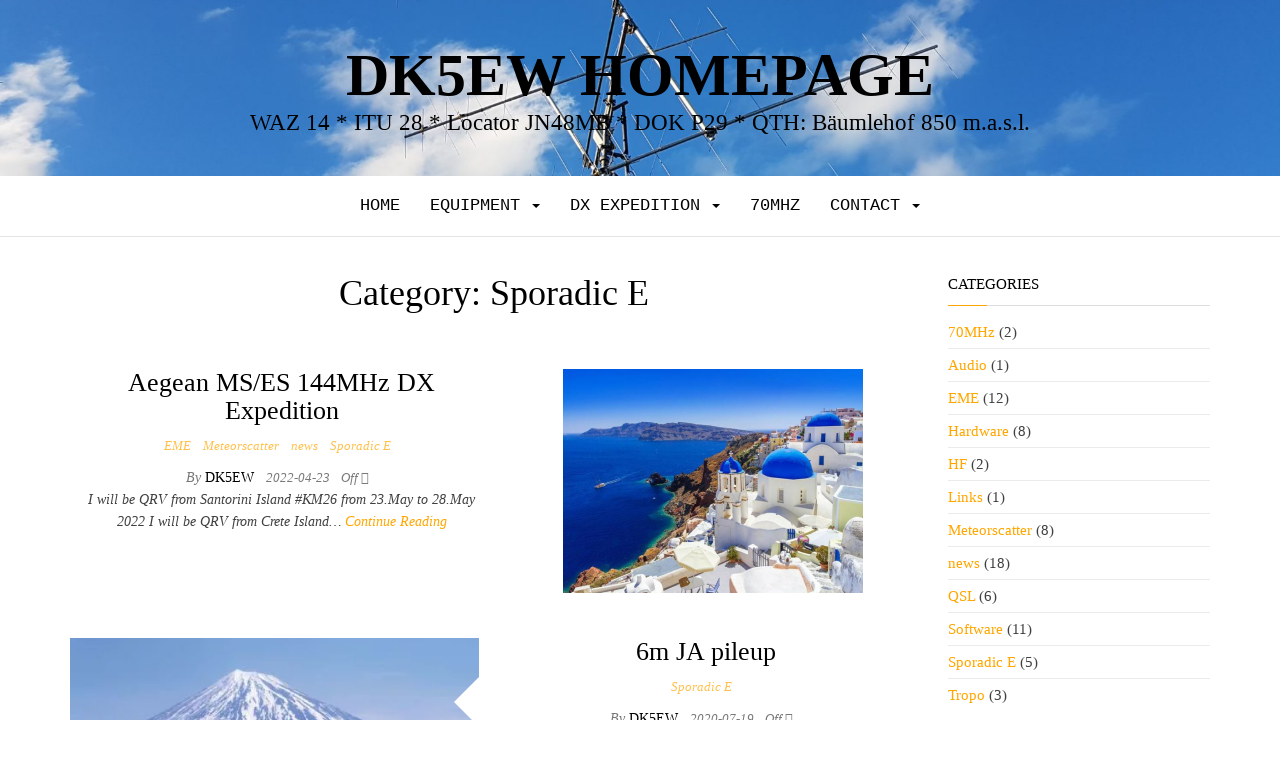

--- FILE ---
content_type: text/html; charset=UTF-8
request_url: http://dk5ew.com/category/sporadic-e/
body_size: 19399
content:
<!DOCTYPE html><html lang="en-US"><head><meta http-equiv="content-type" content="text/html; charset=UTF-8" /><meta http-equiv="X-UA-Compatible" content="IE=edge"><meta name="viewport" content="width=device-width, initial-scale=1"><link rel="pingback" href="http://dk5ew.com/xmlrpc.php" /> <script>!function(e,c){e[c]=e[c]+(e[c]&&" ")+"quform-js"}(document.documentElement,"className");</script><title>Sporadic E &#8211; DK5EW Homepage</title><meta name='robots' content='max-image-preview:large' /><link rel='dns-prefetch' href='//secure.gravatar.com' /><link rel='dns-prefetch' href='//stats.wp.com' /><link rel='dns-prefetch' href='//fonts.googleapis.com' /><link rel='dns-prefetch' href='//v0.wordpress.com' /><link rel='dns-prefetch' href='//widgets.wp.com' /><link rel='dns-prefetch' href='//s0.wp.com' /><link rel='dns-prefetch' href='//0.gravatar.com' /><link rel='dns-prefetch' href='//1.gravatar.com' /><link rel='dns-prefetch' href='//2.gravatar.com' /><link rel='preconnect' href='//c0.wp.com' /><link rel='preconnect' href='//i0.wp.com' /><link rel="alternate" type="application/rss+xml" title="DK5EW Homepage &raquo; Feed" href="http://dk5ew.com/feed/" /><link rel="alternate" type="application/rss+xml" title="DK5EW Homepage &raquo; Sporadic E Category Feed" href="http://dk5ew.com/category/sporadic-e/feed/" /><style id='wp-img-auto-sizes-contain-inline-css' type='text/css'>img:is([sizes=auto i],[sizes^="auto," i]){contain-intrinsic-size:3000px 1500px}
/*# sourceURL=wp-img-auto-sizes-contain-inline-css */</style><link rel='stylesheet' id='mb.miniAudioPlayer.css-css' href='http://dk5ew.com/wp-content/plugins/wp-miniaudioplayer/css/miniplayer.css?ver=1.9.7' type='text/css' media='screen' /><style id='wp-emoji-styles-inline-css' type='text/css'>img.wp-smiley, img.emoji {
		display: inline !important;
		border: none !important;
		box-shadow: none !important;
		height: 1em !important;
		width: 1em !important;
		margin: 0 0.07em !important;
		vertical-align: -0.1em !important;
		background: none !important;
		padding: 0 !important;
	}
/*# sourceURL=wp-emoji-styles-inline-css */</style><style id='classic-theme-styles-inline-css' type='text/css'>/*! This file is auto-generated */
.wp-block-button__link{color:#fff;background-color:#32373c;border-radius:9999px;box-shadow:none;text-decoration:none;padding:calc(.667em + 2px) calc(1.333em + 2px);font-size:1.125em}.wp-block-file__button{background:#32373c;color:#fff;text-decoration:none}
/*# sourceURL=/wp-includes/css/classic-themes.min.css */</style><link rel='stylesheet' id='columns-css' href='http://dk5ew.com/wp-content/plugins/columns/columns.css?ver=db2ee997c510858fc7ffe6be5e0bb90b' type='text/css' media='all' /><link rel='stylesheet' id='foobox-free-min-css' href='http://dk5ew.com/wp-content/plugins/foobox-image-lightbox/free/css/foobox.free.min.css?ver=2.7.35' type='text/css' media='all' /><link rel='stylesheet' id='foogallery-core-css' href='https://dk5ew.com/wp-content/plugins/foogallery/extensions/default-templates/shared/css/foogallery.min.css?ver=3.1.1' type='text/css' media='all' /><link rel='stylesheet' id='head-plus-css-css' href='http://dk5ew.com/wp-content/plugins/head-plus/css/style.css?ver=1.1.2' type='text/css' media='all' /><link rel='stylesheet' id='iconpress-css-css' href='http://dk5ew.com/wp-content/plugins/iconpress/assets/css/iconpress.css?ver=1.4.2' type='text/css' media='all' /><link rel='stylesheet' id='iconpress-panel-css-css' href='http://dk5ew.com/wp-content/plugins/iconpress/assets/css/panel.css?ver=1.4.2' type='text/css' media='all' /><link rel='stylesheet' id='tinymce-smiley-button-css' href='http://dk5ew.com/wp-content/plugins/tinymce-smiley-button/plugin.css?ver=db2ee997c510858fc7ffe6be5e0bb90b' type='text/css' media='all' /><link rel='stylesheet' id='ppress-frontend-css' href='http://dk5ew.com/wp-content/plugins/wp-user-avatar/assets/css/frontend.min.css?ver=4.16.8' type='text/css' media='all' /><link rel='stylesheet' id='ppress-flatpickr-css' href='http://dk5ew.com/wp-content/plugins/wp-user-avatar/assets/flatpickr/flatpickr.min.css?ver=4.16.8' type='text/css' media='all' /><link rel='stylesheet' id='ppress-select2-css' href='http://dk5ew.com/wp-content/plugins/wp-user-avatar/assets/select2/select2.min.css?ver=db2ee997c510858fc7ffe6be5e0bb90b' type='text/css' media='all' /><link rel='stylesheet' id='quform-css' href='http://dk5ew.com/wp-content/plugins/quform/cache/quform.css?ver=1763742458' type='text/css' media='all' /><link rel='stylesheet' id='balanced-blog-fonts-css' href='https://fonts.googleapis.com/css?family=Advent+Pro%3A200%2C300%2C400%2C700&#038;subset=latin-ext' type='text/css' media='all' /><link rel='stylesheet' id='bootstrap-css' href='http://dk5ew.com/wp-content/themes/balanced-blog/css/bootstrap.css?ver=3.3.7' type='text/css' media='all' /><link rel='stylesheet' id='balanced-blog-stylesheet-css' href='http://dk5ew.com/wp-content/themes/balanced-blog/style.css?ver=1.0.6' type='text/css' media='all' /><link rel='stylesheet' id='font-awesome-css' href='http://dk5ew.com/wp-content/themes/balanced-blog/css/font-awesome.min.css?ver=4.7.0' type='text/css' media='all' /><link rel='stylesheet' id='jetpack_likes-css' href='https://c0.wp.com/p/jetpack/15.3.1/modules/likes/style.css' type='text/css' media='all' /><link rel='stylesheet' id='tablepress-default-css' href='http://dk5ew.com/wp-content/tablepress-combined.min.css?ver=92' type='text/css' media='all' /><link rel='stylesheet' id='colorbox-css' href='http://dk5ew.com/wp-content/plugins/lightbox-gallery/colorbox/example1/colorbox.css?ver=db2ee997c510858fc7ffe6be5e0bb90b' type='text/css' media='all' /> <script type="text/javascript" src="https://c0.wp.com/c/6.9/wp-includes/js/jquery/jquery.min.js" id="jquery-core-js"></script> <script type="text/javascript" src="https://c0.wp.com/c/6.9/wp-includes/js/jquery/jquery-migrate.min.js" id="jquery-migrate-js"></script> <script type="text/javascript" src="http://dk5ew.com/wp-content/plugins/wp-miniaudioplayer/js/jquery.mb.miniAudioPlayer.js?ver=1.9.7" id="mb.miniAudioPlayer-js"></script> <script type="text/javascript" src="http://dk5ew.com/wp-content/plugins/wp-miniaudioplayer/js/map_overwrite_default_me.js?ver=1.9.7" id="map_overwrite_default_me-js"></script> <script type="text/javascript" src="http://dk5ew.com/wp-content/plugins/wp-user-avatar/assets/flatpickr/flatpickr.min.js?ver=4.16.8" id="ppress-flatpickr-js"></script> <script type="text/javascript" src="http://dk5ew.com/wp-content/plugins/wp-user-avatar/assets/select2/select2.min.js?ver=4.16.8" id="ppress-select2-js"></script> <script type="text/javascript" id="foobox-free-min-js-before">/* Run FooBox FREE (v2.7.35) */
var FOOBOX = window.FOOBOX = {
	ready: true,
	disableOthers: false,
	o: {wordpress: { enabled: true }, countMessage:'image %index of %total', captions: { dataTitle: ["captionTitle","title"], dataDesc: ["captionDesc","description"] }, rel: '', excludes:'.fbx-link,.nofoobox,.nolightbox,a[href*="pinterest.com/pin/create/button/"]', affiliate : { enabled: false }},
	selectors: [
		".foogallery-container.foogallery-lightbox-foobox", ".foogallery-container.foogallery-lightbox-foobox-free", ".gallery", ".wp-block-gallery", ".wp-caption", ".wp-block-image", "a:has(img[class*=wp-image-])", ".post a:has(img[class*=wp-image-])", ".foobox"
	],
	pre: function( $ ){
		// Custom JavaScript (Pre)
		
	},
	post: function( $ ){
		// Custom JavaScript (Post)
		
		// Custom Captions Code
		
	},
	custom: function( $ ){
		// Custom Extra JS
		
	}
};
//# sourceURL=foobox-free-min-js-before</script> <script type="text/javascript" src="http://dk5ew.com/wp-content/plugins/foobox-image-lightbox/free/js/foobox.free.min.js?ver=2.7.35" id="foobox-free-min-js"></script> <link rel="https://api.w.org/" href="http://dk5ew.com/wp-json/" /><link rel="alternate" title="JSON" type="application/json" href="http://dk5ew.com/wp-json/wp/v2/categories/5" /><link rel="EditURI" type="application/rsd+xml" title="RSD" href="http://dk5ew.com/xmlrpc.php?rsd" /><style>/* CSS added by Hide Metadata Plugin */

.entry-meta .byline,
			.entry-meta .by-author,
			.entry-header .entry-meta > span.byline,
			.entry-meta .author.vcard {
				display: none;
			}</style><style id="map_custom_css">/* DO NOT REMOVE OR MODIFY */
/*{'skinName': 'mySkin', 'borderRadius': 5, 'main': 'rgb(255, 217, 102)', 'secondary': 'rgb(68, 68, 68)', 'playerPadding': 0}*/
/* END - DO NOT REMOVE OR MODIFY */
/*++++++++++++++++++++++++++++++++++++++++++++++++++
Copyright (c) 2001-2014. Matteo Bicocchi (Pupunzi);
http://pupunzi.com/mb.components/mb.miniAudioPlayer/demo/skinMaker.html

Skin name: mySkin
borderRadius: 5
background: rgb(255, 217, 102)
icons: rgb(68, 68, 68)
border: rgb(55, 55, 55)
borderLeft: rgb(255, 230, 153)
borderRight: rgb(255, 204, 51)
mute: rgba(68, 68, 68, 0.4)
download: rgba(255, 217, 102, 0.4)
downloadHover: rgb(255, 217, 102)
++++++++++++++++++++++++++++++++++++++++++++++++++*/

/* Older browser (IE8) - not supporting rgba() */
.mbMiniPlayer.mySkin .playerTable span{background-color:#ffd966}
.mbMiniPlayer.mySkin .playerTable span.map_play{border-left:1px solid #ffd966;}
.mbMiniPlayer.mySkin .playerTable span.map_volume{border-right:1px solid #ffd966;}
.mbMiniPlayer.mySkin .playerTable span.map_volume.mute{color: #444444;}
.mbMiniPlayer.mySkin .map_download{color: #444444;}
.mbMiniPlayer.mySkin .map_download:hover{color: #444444;}
.mbMiniPlayer.mySkin .playerTable span{color: #444444;}
.mbMiniPlayer.mySkin .playerTable {border: 1px solid #444444 !important;}

/*++++++++++++++++++++++++++++++++++++++++++++++++*/

.mbMiniPlayer.mySkin .playerTable{background-color:transparent; border-radius:5px !important;}
.mbMiniPlayer.mySkin .playerTable span{background-color:rgb(255, 217, 102); padding:3px !important; font-size: 20px;}
.mbMiniPlayer.mySkin .playerTable span.map_time{ font-size: 12px !important; width: 50px !important}
.mbMiniPlayer.mySkin .playerTable span.map_title{ padding:4px !important}
.mbMiniPlayer.mySkin .playerTable span.map_play{border-left:1px solid rgb(255, 204, 51); border-radius:0 4px 4px 0 !important;}
.mbMiniPlayer.mySkin .playerTable span.map_volume{padding-left:6px !important}
.mbMiniPlayer.mySkin .playerTable span.map_volume{border-right:1px solid rgb(255, 230, 153); border-radius:4px 0 0 4px !important;}
.mbMiniPlayer.mySkin .playerTable span.map_volume.mute{color: rgba(68, 68, 68, 0.4);}
.mbMiniPlayer.mySkin .map_download{color: rgba(255, 217, 102, 0.4);}
.mbMiniPlayer.mySkin .map_download:hover{color: rgb(255, 217, 102);}
.mbMiniPlayer.mySkin .playerTable span{color: rgb(68, 68, 68);text-shadow: none!important;}
.mbMiniPlayer.mySkin .playerTable span{color: rgb(68, 68, 68);}
.mbMiniPlayer.mySkin .playerTable {border: 1px solid rgb(55, 55, 55) !important;}
.mbMiniPlayer.mySkin .playerTable span.map_title{color: #000; text-shadow:none!important}
.mbMiniPlayer.mySkin .playerTable .jp-load-bar{background-color:rgba(255, 217, 102, 0.3);}
.mbMiniPlayer.mySkin .playerTable .jp-play-bar{background-color:#ffd966;}
.mbMiniPlayer.mySkin .playerTable span.map_volumeLevel a{background-color:rgb(94, 94, 94); height:80%!important }
.mbMiniPlayer.mySkin .playerTable span.map_volumeLevel a.sel{background-color:#444444;}
.mbMiniPlayer.mySkin  span.map_download{font-size:50px !important;}
/* Wordpress playlist select */
.map_pl_container .pl_item.sel{background-color:#ffd966 !important; color: #444444}
/*++++++++++++++++++++++++++++++++++++++++++++++++*/</style><style>img#wpstats{display:none}</style><meta property="og:type" content="website" /><meta property="og:title" content="Sporadic E &#8211; DK5EW Homepage" /><meta property="og:url" content="http://dk5ew.com/category/sporadic-e/" /><meta property="og:site_name" content="DK5EW Homepage" /><meta property="og:image" content="https://i0.wp.com/dk5ew.com/wp-content/uploads/2016/10/cropped-bessarabien.png?fit=512%2C512" /><meta property="og:image:width" content="512" /><meta property="og:image:height" content="512" /><meta property="og:image:alt" content="" /><meta property="og:locale" content="en_US" /><link rel="icon" href="https://i0.wp.com/dk5ew.com/wp-content/uploads/2016/10/cropped-bessarabien.png?fit=32%2C32" sizes="32x32" /><link rel="icon" href="https://i0.wp.com/dk5ew.com/wp-content/uploads/2016/10/cropped-bessarabien.png?fit=192%2C192" sizes="192x192" /><link rel="apple-touch-icon" href="https://i0.wp.com/dk5ew.com/wp-content/uploads/2016/10/cropped-bessarabien.png?fit=180%2C180" /><meta name="msapplication-TileImage" content="https://i0.wp.com/dk5ew.com/wp-content/uploads/2016/10/cropped-bessarabien.png?fit=270%2C270" /><style id="kirki-inline-styles">.site-branding-text h1.site-title a, .site-branding-text .site-title a, .site-branding-text h1.site-title a:hover, .site-branding-text .site-title a:hover, .site-branding-text h1.site-title, .site-branding-text .site-title{font-size:60px;font-weight:700;letter-spacing:0px;line-height:70px;text-transform:uppercase;}p.site-description{font-size:23px;font-weight:400;letter-spacing:0px;line-height:26px;text-transform:none;}#site-navigation, #site-navigation .navbar-nav > li > a, #site-navigation .dropdown-menu > li > a{font-family:Monaco,"Lucida Sans Typewriter","Lucida Typewriter","Courier New",Courier,monospace;font-size:17px;font-weight:400;letter-spacing:0px;text-transform:uppercase;color:#000000;}.open-panel span{background-color:#000000;}#top-navigation, #top-navigation .navbar-nav > li > a, #top-navigation .dropdown-menu > li > a, #top-navigation .nav .open > a{font-family:Georgia,Times,"Times New Roman",serif;font-size:14px;font-weight:400;letter-spacing:0px;text-transform:uppercase;color:#fff;}#top-navigation .navbar-toggle .icon-bar{background-color:#fff;}#top-navigation .navbar-toggle{border-color:#fff;}body{font-family:Georgia,Times,"Times New Roman",serif;font-size:14px;letter-spacing:0px;line-height:1.6;}#sidebar .widget-title h3{font-size:15px;font-weight:400;letter-spacing:0px;line-height:1.6;}.widget{font-size:15px;font-weight:400;letter-spacing:0px;line-height:1.6;}#content-footer-section .widget{font-size:15px;letter-spacing:0px;text-transform:none;}#content-footer-section .widget-title h3{font-size:15px;letter-spacing:0px;line-height:1.6;}#footer-nav, #footer-nav .navbar-nav > li > a, #footer-nav .dropdown-menu > li > a{font-size:15px;font-weight:400;letter-spacing:0px;text-transform:none;color:#fff;}@media (min-width: 1480px){.head-plus-content-1440 .container{width:1170px;}.head-plus-content-1440 .site-heading{max-width:1170px;}}@media (min-width: 1320px){.head-plus-content-1280 .container{width:1170px;}.head-plus-content-1280 .site-heading{max-width:1170px;}}@media (min-width: 1200px){.head-plus-content-1170 .container{width:1170px;}.head-plus-content-1024 .container{width:1170px;}.head-plus-content-980 .container{width:1170px;}.head-plus-content-1170 .site-heading{max-width:1170px;}.head-plus-content-1024 .site-heading{max-width:1170px;}.head-plus-content-980 .site-heading{max-width:1170px;}}@media (min-width: 992px){.widget.col-md-3{width:100%;}}@media (max-width: 991px){.site-heading{padding-bottom:0px;padding-top:0px;}}@media (max-width: 767px){.site-heading{padding-bottom:0px;padding-top:0px;}}</style><style id='global-styles-inline-css' type='text/css'>:root{--wp--preset--aspect-ratio--square: 1;--wp--preset--aspect-ratio--4-3: 4/3;--wp--preset--aspect-ratio--3-4: 3/4;--wp--preset--aspect-ratio--3-2: 3/2;--wp--preset--aspect-ratio--2-3: 2/3;--wp--preset--aspect-ratio--16-9: 16/9;--wp--preset--aspect-ratio--9-16: 9/16;--wp--preset--color--black: #000000;--wp--preset--color--cyan-bluish-gray: #abb8c3;--wp--preset--color--white: #ffffff;--wp--preset--color--pale-pink: #f78da7;--wp--preset--color--vivid-red: #cf2e2e;--wp--preset--color--luminous-vivid-orange: #ff6900;--wp--preset--color--luminous-vivid-amber: #fcb900;--wp--preset--color--light-green-cyan: #7bdcb5;--wp--preset--color--vivid-green-cyan: #00d084;--wp--preset--color--pale-cyan-blue: #8ed1fc;--wp--preset--color--vivid-cyan-blue: #0693e3;--wp--preset--color--vivid-purple: #9b51e0;--wp--preset--gradient--vivid-cyan-blue-to-vivid-purple: linear-gradient(135deg,rgb(6,147,227) 0%,rgb(155,81,224) 100%);--wp--preset--gradient--light-green-cyan-to-vivid-green-cyan: linear-gradient(135deg,rgb(122,220,180) 0%,rgb(0,208,130) 100%);--wp--preset--gradient--luminous-vivid-amber-to-luminous-vivid-orange: linear-gradient(135deg,rgb(252,185,0) 0%,rgb(255,105,0) 100%);--wp--preset--gradient--luminous-vivid-orange-to-vivid-red: linear-gradient(135deg,rgb(255,105,0) 0%,rgb(207,46,46) 100%);--wp--preset--gradient--very-light-gray-to-cyan-bluish-gray: linear-gradient(135deg,rgb(238,238,238) 0%,rgb(169,184,195) 100%);--wp--preset--gradient--cool-to-warm-spectrum: linear-gradient(135deg,rgb(74,234,220) 0%,rgb(151,120,209) 20%,rgb(207,42,186) 40%,rgb(238,44,130) 60%,rgb(251,105,98) 80%,rgb(254,248,76) 100%);--wp--preset--gradient--blush-light-purple: linear-gradient(135deg,rgb(255,206,236) 0%,rgb(152,150,240) 100%);--wp--preset--gradient--blush-bordeaux: linear-gradient(135deg,rgb(254,205,165) 0%,rgb(254,45,45) 50%,rgb(107,0,62) 100%);--wp--preset--gradient--luminous-dusk: linear-gradient(135deg,rgb(255,203,112) 0%,rgb(199,81,192) 50%,rgb(65,88,208) 100%);--wp--preset--gradient--pale-ocean: linear-gradient(135deg,rgb(255,245,203) 0%,rgb(182,227,212) 50%,rgb(51,167,181) 100%);--wp--preset--gradient--electric-grass: linear-gradient(135deg,rgb(202,248,128) 0%,rgb(113,206,126) 100%);--wp--preset--gradient--midnight: linear-gradient(135deg,rgb(2,3,129) 0%,rgb(40,116,252) 100%);--wp--preset--font-size--small: 13px;--wp--preset--font-size--medium: 20px;--wp--preset--font-size--large: 36px;--wp--preset--font-size--x-large: 42px;--wp--preset--spacing--20: 0.44rem;--wp--preset--spacing--30: 0.67rem;--wp--preset--spacing--40: 1rem;--wp--preset--spacing--50: 1.5rem;--wp--preset--spacing--60: 2.25rem;--wp--preset--spacing--70: 3.38rem;--wp--preset--spacing--80: 5.06rem;--wp--preset--shadow--natural: 6px 6px 9px rgba(0, 0, 0, 0.2);--wp--preset--shadow--deep: 12px 12px 50px rgba(0, 0, 0, 0.4);--wp--preset--shadow--sharp: 6px 6px 0px rgba(0, 0, 0, 0.2);--wp--preset--shadow--outlined: 6px 6px 0px -3px rgb(255, 255, 255), 6px 6px rgb(0, 0, 0);--wp--preset--shadow--crisp: 6px 6px 0px rgb(0, 0, 0);}:where(.is-layout-flex){gap: 0.5em;}:where(.is-layout-grid){gap: 0.5em;}body .is-layout-flex{display: flex;}.is-layout-flex{flex-wrap: wrap;align-items: center;}.is-layout-flex > :is(*, div){margin: 0;}body .is-layout-grid{display: grid;}.is-layout-grid > :is(*, div){margin: 0;}:where(.wp-block-columns.is-layout-flex){gap: 2em;}:where(.wp-block-columns.is-layout-grid){gap: 2em;}:where(.wp-block-post-template.is-layout-flex){gap: 1.25em;}:where(.wp-block-post-template.is-layout-grid){gap: 1.25em;}.has-black-color{color: var(--wp--preset--color--black) !important;}.has-cyan-bluish-gray-color{color: var(--wp--preset--color--cyan-bluish-gray) !important;}.has-white-color{color: var(--wp--preset--color--white) !important;}.has-pale-pink-color{color: var(--wp--preset--color--pale-pink) !important;}.has-vivid-red-color{color: var(--wp--preset--color--vivid-red) !important;}.has-luminous-vivid-orange-color{color: var(--wp--preset--color--luminous-vivid-orange) !important;}.has-luminous-vivid-amber-color{color: var(--wp--preset--color--luminous-vivid-amber) !important;}.has-light-green-cyan-color{color: var(--wp--preset--color--light-green-cyan) !important;}.has-vivid-green-cyan-color{color: var(--wp--preset--color--vivid-green-cyan) !important;}.has-pale-cyan-blue-color{color: var(--wp--preset--color--pale-cyan-blue) !important;}.has-vivid-cyan-blue-color{color: var(--wp--preset--color--vivid-cyan-blue) !important;}.has-vivid-purple-color{color: var(--wp--preset--color--vivid-purple) !important;}.has-black-background-color{background-color: var(--wp--preset--color--black) !important;}.has-cyan-bluish-gray-background-color{background-color: var(--wp--preset--color--cyan-bluish-gray) !important;}.has-white-background-color{background-color: var(--wp--preset--color--white) !important;}.has-pale-pink-background-color{background-color: var(--wp--preset--color--pale-pink) !important;}.has-vivid-red-background-color{background-color: var(--wp--preset--color--vivid-red) !important;}.has-luminous-vivid-orange-background-color{background-color: var(--wp--preset--color--luminous-vivid-orange) !important;}.has-luminous-vivid-amber-background-color{background-color: var(--wp--preset--color--luminous-vivid-amber) !important;}.has-light-green-cyan-background-color{background-color: var(--wp--preset--color--light-green-cyan) !important;}.has-vivid-green-cyan-background-color{background-color: var(--wp--preset--color--vivid-green-cyan) !important;}.has-pale-cyan-blue-background-color{background-color: var(--wp--preset--color--pale-cyan-blue) !important;}.has-vivid-cyan-blue-background-color{background-color: var(--wp--preset--color--vivid-cyan-blue) !important;}.has-vivid-purple-background-color{background-color: var(--wp--preset--color--vivid-purple) !important;}.has-black-border-color{border-color: var(--wp--preset--color--black) !important;}.has-cyan-bluish-gray-border-color{border-color: var(--wp--preset--color--cyan-bluish-gray) !important;}.has-white-border-color{border-color: var(--wp--preset--color--white) !important;}.has-pale-pink-border-color{border-color: var(--wp--preset--color--pale-pink) !important;}.has-vivid-red-border-color{border-color: var(--wp--preset--color--vivid-red) !important;}.has-luminous-vivid-orange-border-color{border-color: var(--wp--preset--color--luminous-vivid-orange) !important;}.has-luminous-vivid-amber-border-color{border-color: var(--wp--preset--color--luminous-vivid-amber) !important;}.has-light-green-cyan-border-color{border-color: var(--wp--preset--color--light-green-cyan) !important;}.has-vivid-green-cyan-border-color{border-color: var(--wp--preset--color--vivid-green-cyan) !important;}.has-pale-cyan-blue-border-color{border-color: var(--wp--preset--color--pale-cyan-blue) !important;}.has-vivid-cyan-blue-border-color{border-color: var(--wp--preset--color--vivid-cyan-blue) !important;}.has-vivid-purple-border-color{border-color: var(--wp--preset--color--vivid-purple) !important;}.has-vivid-cyan-blue-to-vivid-purple-gradient-background{background: var(--wp--preset--gradient--vivid-cyan-blue-to-vivid-purple) !important;}.has-light-green-cyan-to-vivid-green-cyan-gradient-background{background: var(--wp--preset--gradient--light-green-cyan-to-vivid-green-cyan) !important;}.has-luminous-vivid-amber-to-luminous-vivid-orange-gradient-background{background: var(--wp--preset--gradient--luminous-vivid-amber-to-luminous-vivid-orange) !important;}.has-luminous-vivid-orange-to-vivid-red-gradient-background{background: var(--wp--preset--gradient--luminous-vivid-orange-to-vivid-red) !important;}.has-very-light-gray-to-cyan-bluish-gray-gradient-background{background: var(--wp--preset--gradient--very-light-gray-to-cyan-bluish-gray) !important;}.has-cool-to-warm-spectrum-gradient-background{background: var(--wp--preset--gradient--cool-to-warm-spectrum) !important;}.has-blush-light-purple-gradient-background{background: var(--wp--preset--gradient--blush-light-purple) !important;}.has-blush-bordeaux-gradient-background{background: var(--wp--preset--gradient--blush-bordeaux) !important;}.has-luminous-dusk-gradient-background{background: var(--wp--preset--gradient--luminous-dusk) !important;}.has-pale-ocean-gradient-background{background: var(--wp--preset--gradient--pale-ocean) !important;}.has-electric-grass-gradient-background{background: var(--wp--preset--gradient--electric-grass) !important;}.has-midnight-gradient-background{background: var(--wp--preset--gradient--midnight) !important;}.has-small-font-size{font-size: var(--wp--preset--font-size--small) !important;}.has-medium-font-size{font-size: var(--wp--preset--font-size--medium) !important;}.has-large-font-size{font-size: var(--wp--preset--font-size--large) !important;}.has-x-large-font-size{font-size: var(--wp--preset--font-size--x-large) !important;}
/*# sourceURL=global-styles-inline-css */</style></head><body id="blog" class="archive category category-sporadic-e category-5 wp-theme-balanced-blog preloader-visible head-plus-content-1170 sidebar-sticky balanced-blog top-menu-on"><div class="site-header container-fluid" style="background-image: url(http://dk5ew.com/wp-content/uploads/2016/10/cropped-cameringo_20161002_180952-3.jpg)"><div class="custom-header container" ><div class="site-heading text-center"><div class="ad-before-heading container text-center"></div><div class="site-branding-logo"></div><div class="site-branding-text"><p class="site-title"><a href="http://dk5ew.com/" rel="home">DK5EW Homepage</a></p><p class="site-description"> WAZ 14 * ITU 28 * Locator JN48MB * DOK P29 * QTH: Bäumlehof 850 m.a.s.l.</p></div><div class="ad-after-heading container text-center"></div></div></div></div><div class="main-menu"><nav id="site-navigation" class="navbar navbar-default navbar-center"><div class="container"><div class="navbar-header"><div id="main-menu-panel" class="open-panel" data-panel="main-menu-panel"> <span></span> <span></span> <span></span></div></div><div class="menu-container"><ul id="menu-home" class="nav navbar-nav"><li id="menu-item-3280" class="menu-item menu-item-type-custom menu-item-object-custom menu-item-home menu-item-3280"><a title="Home" href="http://dk5ew.com">Home</a></li><li id="menu-item-3273" class="menu-item menu-item-type-post_type menu-item-object-page menu-item-has-children menu-item-3273 dropdown"><a title="Equipment" href="http://dk5ew.com/equipment/" data-toggle="dropdown" class="dropdown-toggle">Equipment <span class="caret"></span></a><ul role="menu" class=" dropdown-menu"><li id="menu-item-3275" class="menu-item menu-item-type-post_type menu-item-object-page menu-item-3275"><a title="QTH" href="http://dk5ew.com/qth/">QTH</a></li><li id="menu-item-3269" class="menu-item menu-item-type-post_type menu-item-object-page menu-item-3269"><a title="Antennas" href="http://dk5ew.com/equipment/antennas/">Antennas</a></li></ul></li><li id="menu-item-3259" class="menu-item menu-item-type-post_type menu-item-object-page menu-item-has-children menu-item-3259 dropdown"><a title="DX Expedition" href="http://dk5ew.com/dx-expedition/" data-toggle="dropdown" class="dropdown-toggle">DX Expedition <span class="caret"></span></a><ul role="menu" class=" dropdown-menu"><li id="menu-item-3782" class="menu-item menu-item-type-post_type menu-item-object-page menu-item-3782"><a title="SV9/DK5EW Crete Island 2024" href="http://dk5ew.com/sv9-dk5ew-crete-island-2024/">SV9/DK5EW Crete Island 2024</a></li><li id="menu-item-3781" class="menu-item menu-item-type-post_type menu-item-object-page menu-item-3781"><a title="Great Britain 2023" href="http://dk5ew.com/great-britain-2023/">Great Britain 2023</a></li><li id="menu-item-3343" class="menu-item menu-item-type-post_type menu-item-object-page menu-item-3343"><a title="Aegean Island DX Expedition 2022" href="http://dk5ew.com/ageanisland-2022/">Aegean Island DX Expedition 2022</a></li><li id="menu-item-3260" class="menu-item menu-item-type-post_type menu-item-object-page menu-item-3260"><a title="SV9/DK5EW Crete Island 2021" href="http://dk5ew.com/dx-expedition/sv9-dk5ew/">SV9/DK5EW Crete Island 2021</a></li><li id="menu-item-3258" class="menu-item menu-item-type-post_type menu-item-object-page menu-item-3258"><a title="Philippines EME DX Expedition_en 2018" href="http://dk5ew.com/philippines-eme-dx-expedition_en/">Philippines EME DX Expedition_en 2018</a></li><li id="menu-item-3261" class="menu-item menu-item-type-post_type menu-item-object-page menu-item-3261"><a title="Philippines EME DX Expedition 2018" href="http://dk5ew.com/dx7eme/">Philippines EME DX Expedition 2018</a></li><li id="menu-item-3270" class="menu-item menu-item-type-post_type menu-item-object-page menu-item-3270"><a title="HBØ EME DX Expedition 2007" href="http://dk5ew.com/hb0-eme-dx-expedition/">HBØ EME DX Expedition 2007</a></li></ul></li><li id="menu-item-3276" class="menu-item menu-item-type-post_type menu-item-object-page menu-item-3276"><a title="70MHz" href="http://dk5ew.com/70mhz/">70MHz</a></li><li id="menu-item-3262" class="menu-item menu-item-type-post_type menu-item-object-page menu-item-has-children menu-item-3262 dropdown"><a title="contact" href="http://dk5ew.com/contact/" data-toggle="dropdown" class="dropdown-toggle">contact <span class="caret"></span></a><ul role="menu" class=" dropdown-menu"><li id="menu-item-3267" class="menu-item menu-item-type-post_type menu-item-object-page menu-item-3267"><a title="About me" href="http://dk5ew.com/about-me/">About me</a></li><li id="menu-item-3274" class="menu-item menu-item-type-post_type menu-item-object-page menu-item-privacy-policy menu-item-3274"><a title="Datenschutzerklärung" href="http://dk5ew.com/about-me/datenschutzerklaerung/">Datenschutzerklärung</a></li></ul></li></ul></div></div></nav></div><div class="ad-after-menu container text-center"></div><div class="container main-container" role="main"><div class="page-area"><div class="row"><div class="col-md-9"><header class="archive-page-header text-center"><h1 class="page-title">Category: <span>Sporadic E</span></h1></header><article class="news-item-content"><div class="post-3530 post type-post status-publish format-standard has-post-thumbnail hentry category-eme category-meteorscatter category-news category-sporadic-e"><div class="news-item text-center"><div class="news-text-wrap row"><div class="news-thumb col-md-6"> <a href="http://dk5ew.com/2022/04/23/aegean-eme-ms-es-144mhz-dx-expedition/" title="Aegean MS/ES 144MHz DX Expedition"> <img class="lazy" src="http://dk5ew.com/wp-content/plugins/head-plus/img/preloader.gif" data-src="https://i0.wp.com/dk5ew.com/wp-content/uploads/2022/04/Santorini.webp?resize=300%2C224" width="300" height="224" title="Aegean MS/ES 144MHz DX Expedition" alt="Aegean MS/ES 144MHz DX Expedition"/> <noscript> <img width="300" height="224" src="https://i0.wp.com/dk5ew.com/wp-content/uploads/2022/04/Santorini.webp?resize=300%2C224" class="attachment-balanced-blog-archive size-balanced-blog-archive wp-post-image" alt="" decoding="async" fetchpriority="high" srcset="https://i0.wp.com/dk5ew.com/wp-content/uploads/2022/04/Santorini.webp?w=300 300w, https://i0.wp.com/dk5ew.com/wp-content/uploads/2022/04/Santorini.webp?resize=120%2C90 120w" sizes="(max-width: 300px) 100vw, 300px" /> </noscript> </a></div><div class="col-md-6"><h2> <a href="http://dk5ew.com/2022/04/23/aegean-eme-ms-es-144mhz-dx-expedition/"> Aegean MS/ES 144MHz DX Expedition </a></h2><div class="cat-links"><a href="http://dk5ew.com/category/eme/">EME</a> <a href="http://dk5ew.com/category/meteorscatter/">Meteorscatter</a> <a href="http://dk5ew.com/category/news/">news</a> <a href="http://dk5ew.com/category/sporadic-e/">Sporadic E</a></div> <span class="author-meta"> <span class="author-meta-by">By</span> <a href="http://dk5ew.com/author/web1237/"> DK5EW </a> </span> <span class="posted-date"> 2022-04-23 </span> <span class="comments-meta"> Off <i class="fa fa-comments-o"></i> </span><div class="post-excerpt"><p>I will be QRV from Santorini Island #KM26 from 23.May to 28.May 2022 I will be QRV from Crete Island&hellip; <a class="read-more" href="http://dk5ew.com/2022/04/23/aegean-eme-ms-es-144mhz-dx-expedition/">Continue Reading</a></p></div></div></div></div></div></article><article class="news-item-content"><div class="post-2808 post type-post status-publish format-standard has-post-thumbnail hentry category-sporadic-e"><div class="news-item text-center"><div class="news-text-wrap row"><div class="news-thumb col-md-6"> <a href="http://dk5ew.com/2020/07/19/6m-ja-pileup/" title="6m JA pileup"> <img class="lazy" src="http://dk5ew.com/wp-content/plugins/head-plus/img/preloader.gif" data-src="https://i0.wp.com/dk5ew.com/wp-content/uploads/2020/07/JA-e1598874260699.jpg?resize=480%2C304" width="480" height="304" title="6m JA pileup" alt="6m JA pileup"/> <noscript> <img width="480" height="304" src="https://i0.wp.com/dk5ew.com/wp-content/uploads/2020/07/JA-e1598874260699.jpg?resize=480%2C304" class="attachment-balanced-blog-archive size-balanced-blog-archive wp-post-image" alt="" decoding="async" /> </noscript> </a></div><div class="col-md-6"><h2> <a href="http://dk5ew.com/2020/07/19/6m-ja-pileup/"> 6m JA pileup </a></h2><div class="cat-links"><a href="http://dk5ew.com/category/sporadic-e/">Sporadic E</a></div> <span class="author-meta"> <span class="author-meta-by">By</span> <a href="http://dk5ew.com/author/web1237/"> DK5EW </a> </span> <span class="posted-date"> 2020-07-19 </span> <span class="comments-meta"> Off <i class="fa fa-comments-o"></i> </span><div class="post-excerpt"><p>On 18.07.2020 there was an outstanding 6m opening to Japan. Usually I hear very few if any stations from Japan&hellip; <a class="read-more" href="http://dk5ew.com/2020/07/19/6m-ja-pileup/">Continue Reading</a></p></div></div></div></div></div></article><article class="news-item-content"><div class="post-1376 post type-post status-publish format-standard has-post-thumbnail hentry category-audio category-news category-sporadic-e"><div class="news-item text-center"><div class="news-text-wrap row"><div class="news-thumb col-md-6"> <a href="http://dk5ew.com/2016/05/28/my-best-ever-sporadic-e-opening-on-2m/" title="Best ever sporadic-E opening on 2m"> <img class="lazy" src="http://dk5ew.com/wp-content/plugins/head-plus/img/preloader.gif" data-src="https://i0.wp.com/dk5ew.com/wp-content/uploads/2016/05/EsSense.png?resize=300%2C300" width="300" height="300" title="Best ever sporadic-E opening on 2m" alt="Best ever sporadic-E opening on 2m"/> <noscript> <img width="300" height="300" src="https://i0.wp.com/dk5ew.com/wp-content/uploads/2016/05/EsSense.png?resize=300%2C300" class="attachment-balanced-blog-archive size-balanced-blog-archive wp-post-image" alt="" decoding="async" srcset="https://i0.wp.com/dk5ew.com/wp-content/uploads/2016/05/EsSense.png?w=300 300w, https://i0.wp.com/dk5ew.com/wp-content/uploads/2016/05/EsSense.png?resize=150%2C150 150w" sizes="(max-width: 300px) 100vw, 300px" /> </noscript> </a></div><div class="col-md-6"><h2> <a href="http://dk5ew.com/2016/05/28/my-best-ever-sporadic-e-opening-on-2m/"> Best ever sporadic-E opening on 2m </a></h2><div class="cat-links"><a href="http://dk5ew.com/category/audio/">Audio</a> <a href="http://dk5ew.com/category/news/">news</a> <a href="http://dk5ew.com/category/sporadic-e/">Sporadic E</a></div> <span class="author-meta"> <span class="author-meta-by">By</span> <a href="http://dk5ew.com/author/web1237/"> DK5EW </a> </span> <span class="posted-date"> 2016-05-28 </span> <span class="comments-meta"> Off <i class="fa fa-comments-o"></i> </span><div class="post-excerpt"><p>I am already quite a long time QRV on 2m and I always keep an eye out for DX but&hellip; <a class="read-more" href="http://dk5ew.com/2016/05/28/my-best-ever-sporadic-e-opening-on-2m/">Continue Reading</a></p></div></div></div></div></div></article><article class="news-item-content"><div class="post-1350 post type-post status-publish format-standard has-post-thumbnail hentry category-news category-sporadic-e"><div class="news-item text-center"><div class="news-text-wrap row"><div class="news-thumb col-md-6"> <a href="http://dk5ew.com/2016/05/23/first-sporadic-e-opening-in-2016-on-144-mhz/" title="First sporadic E opening in 2016 on  144 MHz"> <img class="lazy" src="http://dk5ew.com/wp-content/plugins/head-plus/img/preloader.gif" data-src="https://i0.wp.com/dk5ew.com/wp-content/uploads/2016/05/2m22052016.png?resize=540%2C304" width="540" height="304" title="First sporadic E opening in 2016 on  144 MHz" alt="First sporadic E opening in 2016 on  144 MHz"/> <noscript> <img width="540" height="304" src="https://i0.wp.com/dk5ew.com/wp-content/uploads/2016/05/2m22052016.png?resize=540%2C304" class="attachment-balanced-blog-archive size-balanced-blog-archive wp-post-image" alt="" decoding="async" loading="lazy" /> </noscript> </a></div><div class="col-md-6"><h2> <a href="http://dk5ew.com/2016/05/23/first-sporadic-e-opening-in-2016-on-144-mhz/"> First sporadic E opening in 2016 on  144 MHz </a></h2><div class="cat-links"><a href="http://dk5ew.com/category/news/">news</a> <a href="http://dk5ew.com/category/sporadic-e/">Sporadic E</a></div> <span class="author-meta"> <span class="author-meta-by">By</span> <a href="http://dk5ew.com/author/web1237/"> DK5EW </a> </span> <span class="posted-date"> 2016-05-23 </span> <span class="comments-meta"> Off <i class="fa fa-comments-o"></i> </span><div class="post-excerpt"><p>22.May  2016: Today it came true &#8211; the first sporadic-E opening on 2m for 2016. I was operating on the&hellip; <a class="read-more" href="http://dk5ew.com/2016/05/23/first-sporadic-e-opening-in-2016-on-144-mhz/">Continue Reading</a></p></div></div></div></div></div></article><article class="news-item-content"><div class="post-651 post type-post status-publish format-standard hentry category-sporadic-e"><div class="news-item text-center"><div class="news-text-wrap row"><div class="col-md-12"><h2> <a href="http://dk5ew.com/2015/09/19/es-season-2015-on-2m/"> ES season 2015 on 2m </a></h2><div class="cat-links"><a href="http://dk5ew.com/category/sporadic-e/">Sporadic E</a></div> <span class="author-meta"> <span class="author-meta-by">By</span> <a href="http://dk5ew.com/author/web1237/"> DK5EW </a> </span> <span class="posted-date"> 2015-09-19 </span> <span class="comments-meta"> Off <i class="fa fa-comments-o"></i> </span><div class="post-excerpt"><p>Since I did in 2014 not a single 2m ES QSO I was more lucky this year. Not as big&hellip; <a class="read-more" href="http://dk5ew.com/2015/09/19/es-season-2015-on-2m/">Continue Reading</a></p></div></div></div></div></div></article></div><aside id="sidebar" class="col-md-3"><div class="sidebar__inner"><div id="categories-5" class="widget widget_categories"><div class="widget-title"><h3>Categories</h3></div><ul><li class="cat-item cat-item-6"><a href="http://dk5ew.com/category/70mhz/">70MHz</a> (2)</li><li class="cat-item cat-item-41"><a href="http://dk5ew.com/category/audio/">Audio</a> (1)</li><li class="cat-item cat-item-3"><a href="http://dk5ew.com/category/eme/">EME</a> (12)</li><li class="cat-item cat-item-38"><a href="http://dk5ew.com/category/hardware/">Hardware</a> (8)</li><li class="cat-item cat-item-42"><a href="http://dk5ew.com/category/hf/">HF</a> (2)</li><li class="cat-item cat-item-7"><a href="http://dk5ew.com/category/links/">Links</a> (1)</li><li class="cat-item cat-item-4"><a href="http://dk5ew.com/category/meteorscatter/">Meteorscatter</a> (8)</li><li class="cat-item cat-item-8"><a href="http://dk5ew.com/category/news/">news</a> (18)</li><li class="cat-item cat-item-10"><a href="http://dk5ew.com/category/qsl/">QSL</a> (6)</li><li class="cat-item cat-item-37"><a href="http://dk5ew.com/category/software/">Software</a> (11)</li><li class="cat-item cat-item-5 current-cat"><a aria-current="page" href="http://dk5ew.com/category/sporadic-e/">Sporadic E</a> (5)</li><li class="cat-item cat-item-39"><a href="http://dk5ew.com/category/tropo/">Tropo</a> (3)</li></ul></div><div id="widget_sp_image-18" class="widget widget_sp_image"><div class="widget-title"><h3>DK5EW QSL-Server</h3></div><a href="http://qsl.dk5ew.com/index.php" target="_blank" class="widget_sp_image-image-link" title="DK5EW QSL-Server"><img width="873" height="184" alt="DK5EW QSL-Server" class="attachment-full" style="max-width: 100%;" srcset="https://i0.wp.com/dk5ew.com/wp-content/uploads/2024/03/qsl_server.jpg?w=873 873w, https://i0.wp.com/dk5ew.com/wp-content/uploads/2024/03/qsl_server.jpg?resize=300%2C63 300w, https://i0.wp.com/dk5ew.com/wp-content/uploads/2024/03/qsl_server.jpg?resize=768%2C162 768w" sizes="(max-width: 873px) 100vw, 873px" src="https://i0.wp.com/dk5ew.com/wp-content/uploads/2024/03/qsl_server.jpg?fit=873%2C184" /></a></div><div id="widget_sp_image-14" class="widget widget_sp_image"><div class="widget-title"><h3>VHF DX CLUSTER</h3></div><a href="http://vhfdx.eu/" target="_blank" class="widget_sp_image-image-link" title="VHF DX CLUSTER"><img width="156" height="40" alt="VHF DX CLUSTER" class="attachment-full alignleft" style="max-width: 100%;" src="https://i0.wp.com/dk5ew.com/wp-content/uploads/2015/10/vhfdx.gif?fit=156%2C40" /></a></div><div id="widget_sp_image-15" class="widget widget_sp_image"><div class="widget-title"><h3>OK2KKW VHF NEWS</h3></div><a href="http://www.ok2kkw.com/index_en.html" target="_blank" class="widget_sp_image-image-link" title="OK2KKW VHF NEWS"><img width="156" height="40" alt="OK2KKW VHF NEWS" class="attachment-full alignleft" style="max-width: 100%;" src="https://i0.wp.com/dk5ew.com/wp-content/uploads/2015/10/OK2KKW.png?fit=156%2C40" /></a></div></div></aside></div></div></div><footer id="colophon" class="footer-credits container-fluid"><div class="container"><div class="footer-credits-text text-center"><p>&copy; DK5EW 2025</p></div></div></footer> <script type="speculationrules">{"prefetch":[{"source":"document","where":{"and":[{"href_matches":"/*"},{"not":{"href_matches":["/wp-*.php","/wp-admin/*","/wp-content/uploads/*","/wp-content/*","/wp-content/plugins/*","/wp-content/themes/balanced-blog/*","/*\\?(.+)"]}},{"not":{"selector_matches":"a[rel~=\"nofollow\"]"}},{"not":{"selector_matches":".no-prefetch, .no-prefetch a"}}]},"eagerness":"conservative"}]}</script> <div class="ht-loader" id="ht-loader"> <span></span> <span></span> <span></span></div> <script type="text/javascript" src="http://dk5ew.com/wp-content/plugins/head-plus//js/hc-sticky.js?ver=1.0.1" id="head-plus-sticky-js"></script> <script type="text/javascript" src="http://dk5ew.com/wp-content/plugins/head-plus/js/head-plus.js?ver=1.1.2" id="head-plus-js-js"></script> <script type="text/javascript" src="http://dk5ew.com/wp-content/plugins/head-plus/js/slick.min.js?ver=1.0" id="head-plus-slick-js"></script> <script type="text/javascript" src="https://c0.wp.com/c/6.9/wp-includes/js/underscore.min.js" id="underscore-js"></script> <script type="text/javascript" id="iconpress-panel-js-js-extra">var iconPressAppConfig = {"nonce_value":"abebee9b5c","nonce_name":"iconpress_security","nonce_rest":"e4526b68d8","url":"http://dk5ew.com","rest_url":"http://dk5ew.com/wp-json/iconpress/v1/","plugin_url":"http://dk5ew.com/wp-content/plugins/iconpress/","panel_url":"http://dk5ew.com/wp-admin/admin.php?page=iconpress_insert_icon&ip_nonce=80fd5f54e2","svg_sprite":"http://dk5ew.com/wp-content/uploads/iconpress/default.svg","debug":"0","insert_icon_button":"0","translations":{"INSERT_ICON":"Insert Icon"}};
//# sourceURL=iconpress-panel-js-js-extra</script> <script type="text/javascript" src="http://dk5ew.com/wp-content/plugins/iconpress/assets/js/iconpress.min.js?ver=1.4.2" id="iconpress-panel-js-js"></script> <script type="text/javascript" id="ppress-frontend-script-js-extra">var pp_ajax_form = {"ajaxurl":"http://dk5ew.com/wp-admin/admin-ajax.php","confirm_delete":"Are you sure?","deleting_text":"Deleting...","deleting_error":"An error occurred. Please try again.","nonce":"93d7d488e9","disable_ajax_form":"false","is_checkout":"0","is_checkout_tax_enabled":"0","is_checkout_autoscroll_enabled":"true"};
//# sourceURL=ppress-frontend-script-js-extra</script> <script type="text/javascript" src="http://dk5ew.com/wp-content/plugins/wp-user-avatar/assets/js/frontend.min.js?ver=4.16.8" id="ppress-frontend-script-js"></script> <script type="text/javascript" id="quform-js-extra">var quformL10n = [];
quformL10n = {"pluginUrl":"http:\/\/dk5ew.com\/wp-content\/plugins\/quform","ajaxUrl":"http:\/\/dk5ew.com\/wp-admin\/admin-ajax.php","ajaxError":"Ajax error","errorMessageTitle":"There was a problem","removeFile":"Remove","supportPageCaching":true};
//# sourceURL=quform-js-extra</script> <script type="text/javascript" src="http://dk5ew.com/wp-content/plugins/quform/cache/quform.js?ver=1763742458" id="quform-js"></script> <script type="text/javascript" src="http://dk5ew.com/wp-content/themes/balanced-blog/js/bootstrap.min.js?ver=3.3.7" id="bootstrap-js"></script> <script type="text/javascript" src="http://dk5ew.com/wp-content/themes/balanced-blog/js/customscript.js?ver=1.0.6" id="balanced-blog-theme-js-js"></script> <script type="text/javascript" id="jetpack-stats-js-before">_stq = window._stq || [];
_stq.push([ "view", JSON.parse("{\"v\":\"ext\",\"blog\":\"98857475\",\"post\":\"0\",\"tz\":\"1\",\"srv\":\"dk5ew.com\",\"arch_cat\":\"sporadic-e\",\"arch_results\":\"5\",\"j\":\"1:15.3.1\"}") ]);
_stq.push([ "clickTrackerInit", "98857475", "0" ]);
//# sourceURL=jetpack-stats-js-before</script> <script type="text/javascript" src="https://stats.wp.com/e-202551.js" id="jetpack-stats-js" defer="defer" data-wp-strategy="defer"></script> <script id="wp-emoji-settings" type="application/json">{"baseUrl":"https://s.w.org/images/core/emoji/17.0.2/72x72/","ext":".png","svgUrl":"https://s.w.org/images/core/emoji/17.0.2/svg/","svgExt":".svg","source":{"concatemoji":"http://dk5ew.com/wp-includes/js/wp-emoji-release.min.js?ver=db2ee997c510858fc7ffe6be5e0bb90b"}}</script> <script type="module">/*! This file is auto-generated */
const a=JSON.parse(document.getElementById("wp-emoji-settings").textContent),o=(window._wpemojiSettings=a,"wpEmojiSettingsSupports"),s=["flag","emoji"];function i(e){try{var t={supportTests:e,timestamp:(new Date).valueOf()};sessionStorage.setItem(o,JSON.stringify(t))}catch(e){}}function c(e,t,n){e.clearRect(0,0,e.canvas.width,e.canvas.height),e.fillText(t,0,0);t=new Uint32Array(e.getImageData(0,0,e.canvas.width,e.canvas.height).data);e.clearRect(0,0,e.canvas.width,e.canvas.height),e.fillText(n,0,0);const a=new Uint32Array(e.getImageData(0,0,e.canvas.width,e.canvas.height).data);return t.every((e,t)=>e===a[t])}function p(e,t){e.clearRect(0,0,e.canvas.width,e.canvas.height),e.fillText(t,0,0);var n=e.getImageData(16,16,1,1);for(let e=0;e<n.data.length;e++)if(0!==n.data[e])return!1;return!0}function u(e,t,n,a){switch(t){case"flag":return n(e,"\ud83c\udff3\ufe0f\u200d\u26a7\ufe0f","\ud83c\udff3\ufe0f\u200b\u26a7\ufe0f")?!1:!n(e,"\ud83c\udde8\ud83c\uddf6","\ud83c\udde8\u200b\ud83c\uddf6")&&!n(e,"\ud83c\udff4\udb40\udc67\udb40\udc62\udb40\udc65\udb40\udc6e\udb40\udc67\udb40\udc7f","\ud83c\udff4\u200b\udb40\udc67\u200b\udb40\udc62\u200b\udb40\udc65\u200b\udb40\udc6e\u200b\udb40\udc67\u200b\udb40\udc7f");case"emoji":return!a(e,"\ud83e\u1fac8")}return!1}function f(e,t,n,a){let r;const o=(r="undefined"!=typeof WorkerGlobalScope&&self instanceof WorkerGlobalScope?new OffscreenCanvas(300,150):document.createElement("canvas")).getContext("2d",{willReadFrequently:!0}),s=(o.textBaseline="top",o.font="600 32px Arial",{});return e.forEach(e=>{s[e]=t(o,e,n,a)}),s}function r(e){var t=document.createElement("script");t.src=e,t.defer=!0,document.head.appendChild(t)}a.supports={everything:!0,everythingExceptFlag:!0},new Promise(t=>{let n=function(){try{var e=JSON.parse(sessionStorage.getItem(o));if("object"==typeof e&&"number"==typeof e.timestamp&&(new Date).valueOf()<e.timestamp+604800&&"object"==typeof e.supportTests)return e.supportTests}catch(e){}return null}();if(!n){if("undefined"!=typeof Worker&&"undefined"!=typeof OffscreenCanvas&&"undefined"!=typeof URL&&URL.createObjectURL&&"undefined"!=typeof Blob)try{var e="postMessage("+f.toString()+"("+[JSON.stringify(s),u.toString(),c.toString(),p.toString()].join(",")+"));",a=new Blob([e],{type:"text/javascript"});const r=new Worker(URL.createObjectURL(a),{name:"wpTestEmojiSupports"});return void(r.onmessage=e=>{i(n=e.data),r.terminate(),t(n)})}catch(e){}i(n=f(s,u,c,p))}t(n)}).then(e=>{for(const n in e)a.supports[n]=e[n],a.supports.everything=a.supports.everything&&a.supports[n],"flag"!==n&&(a.supports.everythingExceptFlag=a.supports.everythingExceptFlag&&a.supports[n]);var t;a.supports.everythingExceptFlag=a.supports.everythingExceptFlag&&!a.supports.flag,a.supports.everything||((t=a.source||{}).concatemoji?r(t.concatemoji):t.wpemoji&&t.twemoji&&(r(t.twemoji),r(t.wpemoji)))});
//# sourceURL=http://dk5ew.com/wp-includes/js/wp-emoji-loader.min.js</script>  <script type="text/javascript">let isGutenberg = true;
	let miniAudioPlayer_replaceDefault = 1;
	let miniAudioPlayer_excluded = "map_excluded";
	let miniAudioPlayer_replaceDefault_show_title = 1;

	let miniAudioPlayer_defaults = {
				inLine:true,
                width:"350",
				skin:"blue",
				animate:false,
				volume:.6,
				autoplay:false,
				showVolumeLevel:true,
				allowMute: true,
				showTime:true,
				id3:true,
				showRew:true,
				addShadow: false,
				downloadable:false,
				downloadPage: null,
				swfPath:"http://dk5ew.com/wp-content/plugins/wp-miniaudioplayer/js/",
				onReady: function(player, $controlsBox){
				   if(player.opt.downloadable && player.opt.downloadablesecurity && !false){
				        jQuery(".map_download", $controlsBox).remove();
				   }
				}
		};

    function initializeMiniAudioPlayer(){
         jQuery(".mejs-container a").addClass(miniAudioPlayer_excluded);
         jQuery("a[href *= '.mp3']").not(".map_excluded").not(".wp-playlist-caption").not("[download]").mb_miniPlayer(miniAudioPlayer_defaults);
    }

    //if(1)
        jQuery("body").addClass("map_replaceDefault");

	jQuery(function(){
     // if(1)
         setTimeout(function(){replaceDefault();},10);
      
      initializeMiniAudioPlayer();
      jQuery(document).ajaxSuccess(function(event, xhr, settings) {
        initializeMiniAudioPlayer();
      });
	});</script>  <svg id="iconpress_svg_sprite" version="1.1" xmlns="http://www.w3.org/2000/svg" xmlns:xlink="http://www.w3.org/1999/xlink"><symbol xmlns="http://www.w3.org/2000/svg" viewBox="0 0 576 512" id="local_1421" width="100%" height="100%"> <path d="M186.3 258.2c0 12.2-9.7 21.5-22 21.5-9.2 0-16-5.2-16-15 0-12.2 9.5-22 21.7-22 9.3 0 16.3 5.7 16.3 15.5zM80.5 209.7h-4.7c-1.5 0-3 1-3.2 2.7l-4.3 26.7 8.2-.3c11 0 19.5-1.5 21.5-14.2 2.3-13.4-6.2-14.9-17.5-14.9zm284 0H360c-1.8 0-3 1-3.2 2.7l-4.2 26.7 8-.3c13 0 22-3 22-18-.1-10.6-9.6-11.1-18.1-11.1zM576 80v352c0 26.5-21.5 48-48 48H48c-26.5 0-48-21.5-48-48V80c0-26.5 21.5-48 48-48h480c26.5 0 48 21.5 48 48zM128.3 215.4c0-21-16.2-28-34.7-28h-40c-2.5 0-5 2-5.2 4.7L32 294.2c-.3 2 1.2 4 3.2 4h19c2.7 0 5.2-2.9 5.5-5.7l4.5-26.6c1-7.2 13.2-4.7 18-4.7 28.6 0 46.1-17 46.1-45.8zm84.2 8.8h-19c-3.8 0-4 5.5-4.2 8.2-5.8-8.5-14.2-10-23.7-10-24.5 0-43.2 21.5-43.2 45.2 0 19.5 12.2 32.2 31.7 32.2 9 0 20.2-4.9 26.5-11.9-.5 1.5-1 4.7-1 6.2 0 2.3 1 4 3.2 4H200c2.7 0 5-2.9 5.5-5.7l10.2-64.3c.3-1.9-1.2-3.9-3.2-3.9zm40.5 97.9l63.7-92.6c.5-.5.5-1 .5-1.7 0-1.7-1.5-3.5-3.2-3.5h-19.2c-1.7 0-3.5 1-4.5 2.5l-26.5 39-11-37.5c-.8-2.2-3-4-5.5-4h-18.7c-1.7 0-3.2 1.8-3.2 3.5 0 1.2 19.5 56.8 21.2 62.1-2.7 3.8-20.5 28.6-20.5 31.6 0 1.8 1.5 3.2 3.2 3.2h19.2c1.8-.1 3.5-1.1 4.5-2.6zm159.3-106.7c0-21-16.2-28-34.7-28h-39.7c-2.7 0-5.2 2-5.5 4.7l-16.2 102c-.2 2 1.3 4 3.2 4h20.5c2 0 3.5-1.5 4-3.2l4.5-29c1-7.2 13.2-4.7 18-4.7 28.4 0 45.9-17 45.9-45.8zm84.2 8.8h-19c-3.8 0-4 5.5-4.3 8.2-5.5-8.5-14-10-23.7-10-24.5 0-43.2 21.5-43.2 45.2 0 19.5 12.2 32.2 31.7 32.2 9.3 0 20.5-4.9 26.5-11.9-.3 1.5-1 4.7-1 6.2 0 2.3 1 4 3.2 4H484c2.7 0 5-2.9 5.5-5.7l10.2-64.3c.3-1.9-1.2-3.9-3.2-3.9zm47.5-33.3c0-2-1.5-3.5-3.2-3.5h-18.5c-1.5 0-3 1.2-3.2 2.7l-16.2 104-.3.5c0 1.8 1.5 3.5 3.5 3.5h16.5c2.5 0 5-2.9 5.2-5.7L544 191.2v-.3zm-90 51.8c-12.2 0-21.7 9.7-21.7 22 0 9.7 7 15 16.2 15 12 0 21.7-9.2 21.7-21.5.1-9.8-6.9-15.5-16.2-15.5z"></path> </symbol><symbol xmlns="http://www.w3.org/2000/svg" viewBox="0 0 24 24" id="local_256" width="100%" height="100%"> <path d="M17 21H7c-1.654 0-3-1.346-3-3V6c0-1.654 1.346-3 3-3h10c1.654 0 3 1.346 3 3v12c0 1.654-1.346 3-3 3zM7 5c-.551 0-1 .449-1 1v12c0 .551.449 1 1 1h10c.551 0 1-.449 1-1V6c0-.551-.449-1-1-1H7zm9 6H8a.5.5 0 0 1 0-1h8a.5.5 0 0 1 0 1zm0-3H8a.5.5 0 0 1 0-1h8a.5.5 0 0 1 0 1zm0 6H8a.5.5 0 0 1 0-1h8a.5.5 0 0 1 0 1zm0 3H8a.5.5 0 0 1 0-1h8a.5.5 0 0 1 0 1z"></path> </symbol><symbol xmlns="http://www.w3.org/2000/svg" viewBox="0 0 109 78" id="local_128" width="100%" height="100%"><title>email</title> <defs> <path id="ala" d="M.06.782h107.945v77.016H.06z"></path> </defs> <g fill="none" fill-rule="evenodd"> <path d="M4.355 28.598V12.634c0-5.449 4.418-9.867 9.867-9.867h81.916c5.45 0 9.868 4.418 9.868 9.867v53.283c0 5.449-4.418 9.867-9.868 9.867H14.222c-5.449 0-9.867-4.418-9.867-9.867V28.598" fill="#EFF2F5"></path> <mask id="alb" fill="#fff"> <use xlink:href="#ala"></use> </mask> <path d="M11.69 75.379h85.045c3.661 0 6.853-2.645 8.582-5.589L62.199 28.341c-4.215-4.215-11.048-4.381-15.262-.166l-43.56 42.14c1.78 2.7 4.836 5.064 8.313 5.064" fill="#CEDAE2" mask="url(#alb)"></path> <path d="M96.138 77.798h-84.27C5.324 77.798 0 72.475 0 65.931V45.978a2 2 0 0 1 4 0v19.953c0 4.338 3.529 7.867 7.868 7.867h84.27c4.338 0 7.867-3.529 7.867-7.867V12.649c0-4.338-3.529-7.867-7.867-7.867h-84.27C7.529 4.782 4 8.311 4 12.649v15.964a2 2 0 0 1-4 0V12.649C0 6.105 5.324.782 11.868.782h84.27c6.544 0 11.867 5.323 11.867 11.867v53.282c0 6.544-5.323 11.867-11.867 11.867" fill="#4D204A" mask="url(#alb)"></path> <path d="M2.015 39.405v-4.696" fill="#E5EDE8" mask="url(#alb)"></path> <path d="M2.015 41.405a2 2 0 0 1-2-2v-4.696a2 2 0 0 1 4 0v4.696a2 2 0 0 1-2 2" fill="#4D204A" mask="url(#alb)"></path> <path d="M6.04 70.541c1.428 1.63 3.44 2.838 5.65 2.838h85.045c2.412 0 4.561-1.495 5.982-3.317L60.811 29.781c-3.514-3.512-9.092-3.659-12.46-.293L6.04 70.541m90.695 6.839H11.69c-3.716 0-7.448-2.094-9.983-5.938L.795 70.16l44.748-43.419c4.907-4.908 13.023-4.785 18.069.261l44.228 42.631-.798 1.164c-1.926 3.276-5.643 6.583-10.307 6.583" fill="#4D204A"></path> <path d="M95.346 2.38H12.669c-3.564 0-6.67.757-8.354 3.675l41.919 44.114c4.102 4.177 10.753 3.876 14.856-.301l42.349-44.1c-1.734-2.676-4.709-3.388-8.093-3.388" fill="#FBFBFB"></path> <path d="M32.376 39.517l-18.154-21.71 19.813 20.1-1.659 1.61m43.156-1.025l-1.603-1.545 18.93-19.14-17.327 20.685" fill="#BECCD9"></path> <path d="M52.961 57.928c-3.013 0-5.886-.966-7.666-2.962L34.902 42.537l1.889-1.833 8.504 8.627c.313.319.645.617.994.894 1.969 1.975 4.516 2.93 7.082 2.931 2.785 0 5.594-1.124 7.719-3.288l.156-.162c.266-.229.527-.471.783-.727l9.14-9.242 1.839 1.768-10.979 13.108c-2.379 2.183-5.805 3.315-9.068 3.315" fill="#A6B9C9"></path> <path d="M34.902 42.537l-2.526-3.02 1.659-1.61 2.756 2.797-1.889 1.833m38.106-1.032l-1.839-1.768 2.76-2.79 1.603 1.545-2.524 3.013" fill="#3C1B40"></path> <path d="M53.371 53.156c-2.566-.001-5.113-.956-7.082-2.931 1.981 1.57 4.504 2.453 7.122 2.453 2.673 0 5.446-.922 7.835-2.972l-.156.162c-2.125 2.164-4.934 3.288-7.719 3.288" fill="#C7D5DD"></path> <path d="M53.323 55.232a11.838 11.838 0 0 1-8.516-3.56L1.835 6.553l.748-1.497C4.871 1.09 9.175.379 12.669.379h82.677c3.306 0 7.404.671 9.771 4.327.601.927.336 2.266-.592 2.867-.926.6-2.165.183-2.765-.743-1.072-1.655-2.87-2.451-6.414-2.451H12.669c-2.824 0-4.574.598-5.704 1.559L47.682 48.79c1.476 1.502 3.487 2.392 5.641 2.392 2.334 0 4.645-.965 6.34-2.691l36.403-37.614a2 2 0 0 1 2.828-.04c.794.768.815 2.037.047 2.831L62.527 51.307c-2.452 2.497-5.803 3.925-9.204 3.925" fill="#4D204A"></path> </g> </symbol></svg><svg id="iconpress_svg_sprite_system"><symbol id="iconpress-icon-close-thin" xmlns="http://www.w3.org/2000/svg" viewBox="0 0 512 512"> <polygon points="340.2,160 255.8,244.3 171.8,160.4 160,172.2 244,256 160,339.9 171.8,351.6 255.8,267.8 340.2,352 352,340.3 267.6,256 352,171.8 "/> </symbol> <symbol id="iconpress-icon-search" xmlns="http://www.w3.org/2000/svg" viewBox="0 0 30 30"> <path d="M29.784,26.394 L25.103,21.831 C25.056,21.785 24.995,21.764 24.943,21.727 C29.501,16.417 28.792,8.956 23.676,3.969 C21.055,1.414 17.571,0.006 13.865,0.006 C10.158,0.006 6.673,1.414 4.053,3.969 C-1.358,9.244 -1.358,17.827 4.053,23.101 C6.673,25.657 10.158,27.065 13.865,27.065 C17.155,27.065 19.831,26.323 22.322,24.285 C22.361,24.336 22.381,24.394 22.428,24.441 L26.726,28.630 C26.975,28.873 27.301,28.995 27.627,28.995 C27.953,28.995 29.099,28.873 29.347,28.630 C29.845,28.145 30.282,26.879 29.784,26.394 ZM13.865,23.834 C7.538,23.834 3.588,19.596 3.526,13.649 C3.460,7.397 7.666,3.397 13.865,3.397 C20.087,3.397 24.519,7.410 24.477,13.609 C24.436,19.609 20.169,23.834 13.865,23.834 Z"/> </symbol> <symbol id="iconpress-icon-spinner" viewBox="0 0 66 66" xmlns="http://www.w3.org/2000/svg"> <g> <animateTransform attributeName="transform" type="rotate" values="0 33 33;270 33 33" begin="0s" dur="1.4s" fill="freeze" repeatCount="indefinite"/> <circle fill="none" stroke-width="6" stroke-linecap="round" cx="33" cy="33" r="30" stroke-dasharray="187" stroke-dashoffset="610" style="stroke:currentColor"> <animateTransform attributeName="transform" type="rotate" values="0 33 33;135 33 33;450 33 33" begin="0s" dur="1.4s" fill="freeze" repeatCount="indefinite"/> <animate attributeName="stroke-dashoffset" values="187;46.75;187" begin="0s" dur="1.4s" fill="freeze" repeatCount="indefinite"/> </circle> </g> </symbol> <symbol id="iconpress-icon-error" xmlns="http://www.w3.org/2000/svg" viewBox="0 0 576 512"><title id="error-title">Exclamation Triangle</title> <path d="M569.517 440.013C587.975 472.007 564.806 512 527.94 512H48.054c-36.937 0-59.999-40.055-41.577-71.987L246.423 23.985c18.467-32.009 64.72-31.951 83.154 0l239.94 416.028zM288 354c-25.405 0-46 20.595-46 46s20.595 46 46 46 46-20.595 46-46-20.595-46-46-46zm-43.673-165.346l7.418 136c.347 6.364 5.609 11.346 11.982 11.346h48.546c6.373 0 11.635-4.982 11.982-11.346l7.418-136c.375-6.874-5.098-12.654-11.982-12.654h-63.383c-6.884 0-12.356 5.78-11.981 12.654z"></path> </symbol> <symbol id="iconpress-icon-check" xmlns="http://www.w3.org/2000/svg" viewBox="0 0 512 512"><title id="check-title">Check</title> <path d="M173.898 439.404l-166.4-166.4c-9.997-9.997-9.997-26.206 0-36.204l36.203-36.204c9.997-9.998 26.207-9.998 36.204 0L192 312.69 432.095 72.596c9.997-9.997 26.207-9.997 36.204 0l36.203 36.204c9.997 9.997 9.997 26.206 0 36.204l-294.4 294.401c-9.998 9.997-26.207 9.997-36.204-.001z"></path> </symbol> <symbol id="iconpress-icon-refresh" xmlns="http://www.w3.org/2000/svg" viewBox="0 0 48 48"> <path d="M35.3 12.7C32.41 9.8 28.42 8 24 8 15.16 8 8.02 15.16 8.02 24S15.16 40 24 40c7.45 0 13.69-5.1 15.46-12H35.3c-1.65 4.66-6.07 8-11.3 8-6.63 0-12-5.37-12-12s5.37-12 12-12c3.31 0 6.28 1.38 8.45 3.55L26 22h14V8l-4.7 4.7z"></path> </symbol> <symbol id="iconpress-icon-trash" xmlns="http://www.w3.org/2000/svg" viewBox="0 0 34 31" role="img"> <path d="M25.8037318,27.9820208 C25.6355846,28.9824167 24.7707348,29.7083333 23.7475138,29.7083333 L11.253138,29.7083333 C10.2286135,29.7083333 9.36376364,28.9824167 9.20278556,28.0382083 L7.42290238,5.53608333 L27.5764459,5.53608333 L25.8037318,27.9820208 Z M13.868543,3.35704167 C13.868543,2.2184375 14.8037801,1.29166667 15.9527856,1.29166667 L19.0472144,1.29166667 C20.1955682,1.29166667 21.1308053,2.2184375 21.1308053,3.35704167 L21.1308053,4.24377083 L13.868543,4.24377083 L13.868543,3.35704167 Z M30.3482669,4.24377083 L22.4342715,4.24377083 L22.4342715,3.35704167 C22.4342715,1.5054375 20.9150816,0 19.0472144,0 L15.9527856,0 C14.0849184,0 12.5650768,1.5054375 12.5650768,3.35704167 L12.5650768,4.24377083 L4.65173313,4.24377083 C4.29132471,4.24377083 4,4.53310417 4,4.89025 C4,5.24675 4.29132471,5.53608333 4.65173313,5.53608333 L6.11552573,5.53608333 L7.91039876,28.1938542 C8.18347494,29.8200625 9.5892633,31 11.253138,31 L23.7475138,31 C25.4107367,31 26.8165251,29.8200625 27.0961186,28.1383125 L28.8844743,5.53608333 L30.3482669,5.53608333 C30.7080236,5.53608333 31,5.24675 31,4.89025 C31,4.53310417 30.7080236,4.24377083 30.3482669,4.24377083 Z" ></path> <path d="M21.6873899,8.63674591 L21.0004854,26.311436 C20.9866948,26.6765936 21.2684176,26.9854202 21.630914,26.9993373 C21.6401078,27 21.6486448,27 21.6571819,27 C22.0078578,27 22.299431,26.720333 22.312565,26.363128 L22.9994694,8.68843792 C23.0139168,8.32328028 22.7315373,8.01445367 22.3690408,8.00053659 C22.0196783,7.9859568 21.7018372,8.27026284 21.6873899,8.63674591" ></path> <path d="M17.5,8 C17.2235,8 17,8.29689571 17,8.66271364 L17,26.3372864 C17,26.703767 17.2235,27 17.5,27 C17.776,27 18,26.703767 18,26.3372864 L18,8.66271364 C18,8.29689571 17.776,8 17.5,8" ></path> <path d="M12.6311205,8.00068438 C12.2691617,8.01460135 11.9866894,8.32342555 12.0004845,8.68858035 L12.6869581,26.3631329 C12.7007533,26.7203352 12.9917655,27 13.3425568,27 C13.3517535,27 13.3602934,27 13.3688333,26.9993373 C13.731449,26.9854203 14.0139213,26.6765961 13.9994693,26.3114413 L13.3129957,8.63688875 C13.2998575,8.27040852 13.0062176,7.98411656 12.6311205,8.00068438" ></path> </symbol> <symbol id="iconpress-icon-angle-right" xmlns="http://www.w3.org/2000/svg" viewBox="0 0 256 512"> <path d="M224.3 273l-136 136c-9.4 9.4-24.6 9.4-33.9 0l-22.6-22.6c-9.4-9.4-9.4-24.6 0-33.9l96.4-96.4-96.4-96.4c-9.4-9.4-9.4-24.6 0-33.9L54.3 103c9.4-9.4 24.6-9.4 33.9 0l136 136c9.5 9.4 9.5 24.6.1 34z"></path> </symbol> <symbol id="iconpress-logo" xmlns="http://www.w3.org/2000/svg" viewBox="0 0 18 20"> <path d="M1.96440034,5.64532908 C1.85093318,5.71224688 1.70783325,5.96268183 1.70783325,6.09434015 L1.70783325,13.9056598 C1.70783325,14.0372333 1.8510271,14.2878085 1.96440034,14.3546709 L8.56469196,18.2472249 C8.67049437,18.3096223 8.94335,18.3096096 9.04913085,18.2472249 L15.6494225,14.3546709 C15.7628896,14.2877531 15.9059896,14.0373182 15.9059896,13.9056598 L15.9059896,6.09434015 C15.9059896,5.96276667 15.7627957,5.71219149 15.6494225,5.64532908 L9.04913085,1.75277514 C8.94332845,1.69037766 8.67047282,1.69039037 8.56469196,1.75277514 L1.96440034,5.64532908 Z M9.91739512,0.283719414 L16.5176867,4.17627335 C17.1513823,4.54999835 17.6138228,5.35922391 17.6138228,6.09434015 L17.6138228,13.9056598 C17.6138228,14.640834 17.1514994,15.4499326 16.5176867,15.8237266 L9.91739512,19.7162806 C9.27599181,20.0945513 8.33790509,20.094595 7.69642769,19.7162806 L1.09613607,15.8237266 C0.462440545,15.4500016 4.48990749e-15,14.6407761 4.12586094e-15,13.9056598 L0,6.09434015 C-3.64046553e-16,5.35916597 0.462323426,4.55006742 1.09613607,4.17627335 L7.69642769,0.283719414 C8.33783101,-0.0945512933 9.27591772,-0.0945949869 9.91739512,0.283719414 Z M7.00211633,6.79736728 L7.00211633,8.04467436 C7.00211633,8.54235598 7.4017292,8.93934462 7.89467666,8.93934462 C8.39106085,8.93934462 8.78723698,8.5387871 8.78723698,8.04467436 L8.78723698,6.79736728 C8.78723698,6.29968566 8.38762411,5.90269702 7.89467666,5.90269702 C7.39829246,5.90269702 7.00211633,6.30325454 7.00211633,6.79736728 Z M7.036273,10.8935986 L7.036273,13.6384196 C7.036273,14.1322555 7.43588587,14.5349649 7.92883332,14.5349649 C8.42521751,14.5349649 8.82139364,14.1335679 8.82139364,13.6384196 L8.82139364,10.8935986 C8.82139364,10.3997627 8.42178078,9.99705334 7.92883332,9.99705334 C7.43244913,9.99705334 7.036273,10.3984503 7.036273,10.8935986 Z M9.87127619,6.76248688 L9.87127619,10.9456042 C9.87127619,11.4477439 10.2708891,11.8395137 10.7638365,11.8395137 C11.2602207,11.8395137 11.6563968,11.4392968 11.6563968,10.9456042 L11.6563968,6.76248688 C11.6563968,6.26034719 11.256784,5.86857739 10.7638365,5.86857739 C10.2674523,5.86857739 9.87127619,6.2687943 9.87127619,6.76248688 Z"></path> </symbol> <symbol id="iconpress-icon-download" viewBox="0 0 34 31" xmlns="http://www.w3.org/2000/svg" xmlns:xlink="http://www.w3.org/1999/xlink"> <path d="M20.4293958,25.443521 C20.7063542,25.1712675 21.1547292,25.1712675 21.4309792,25.443521 C21.7079375,25.7150783 21.7079375,26.1558366 21.4309792,26.4280901 L16.9876042,30.7952876 C16.9224375,30.8600436 16.8438125,30.9108735 16.7566875,30.9463849 C16.6702708,30.9818962 16.5781875,31 16.4861042,31 C16.3940208,31 16.3019375,30.9818962 16.2155208,30.9463849 C16.1283958,30.9108735 16.0497708,30.8600436 15.9838958,30.7952876 L11.5405208,26.4280901 C11.2642708,26.1558366 11.2642708,25.7150783 11.5405208,25.443521 C11.8174792,25.1712675 12.2658542,25.1712675 12.5428125,25.443521 L15.7777708,28.6228297 L15.7777708,11.14081 C15.7777708,10.7557557 16.0943958,10.4445093 16.4861042,10.4445093 C16.8778125,10.4445093 17.1944375,10.7557557 17.1944375,11.14081 L17.1944375,28.6228297 L20.4293958,25.443521 Z M28.5515,10.6826441 C31.6129167,11.0196536 34,13.5778621 34,16.674311 C34,20.0040206 31.2467083,22.7112374 27.863,22.7112374 L22.5561667,22.7112374 C22.1644583,22.7112374 21.8478333,22.399991 21.8478333,22.0149368 C21.8478333,21.6305788 22.1644583,21.3186361 22.5561667,21.3186361 L27.863,21.3186361 C30.466125,21.3186361 32.5833333,19.2353047 32.5833333,16.674311 C32.5833333,14.1181914 30.466125,12.0369489 27.863,12.0369489 L27.1546667,12.0369489 L27.1546667,11.3406482 C27.1546667,5.85449563 22.599375,1.39260124 17,1.39260124 C13.334375,1.39260124 9.94145833,3.32692437 8.145125,6.44078076 L7.98008333,6.72626401 L7.64929167,6.78336066 C4.0375,7.39540891 1.41666667,10.4354574 1.41666667,14.0102648 C1.41666667,18.0397565 4.753625,21.3186361 8.854875,21.3186361 L11.4445417,21.3186361 C11.83625,21.3186361 12.152875,21.6305788 12.152875,22.0149368 C12.152875,22.399991 11.83625,22.7112374 11.4445417,22.7112374 L8.854875,22.7112374 C3.97233333,22.7112374 -1.77635684e-15,18.8084724 -1.77635684e-15,14.0102648 C-1.77635684e-15,9.86379461 2.958,6.32380225 7.0805,5.47292289 C9.16654167,2.08890187 12.937,0 17,0 C23.1547083,0 28.2022917,4.73414793 28.5515,10.6826441 Z"></path> </symbol> <symbol id="iconpress-icon-code" viewBox="0 0 34 31"><title>code</title> <path d="M24.1973852,7 L8.667493,7 C8.29903686,7 8,7.30288855 8,7.67308566 C8,8.04328277 8.29903686,8.34617132 8.667493,8.34617132 L24.1973852,8.34617132 C24.5665088,8.34617132 24.8648782,8.04328277 24.8648782,7.67308566 C24.8648782,7.30288855 24.5665088,7 24.1973852,7"></path> <path d="M21.2023441,11 L8.667493,11 C8.29903686,11 8,11.3028885 8,11.6730857 C8,12.0500136 8.29903686,12.3461713 8.667493,12.3461713 L21.2023441,12.3461713 C21.5708002,12.3461713 21.8698371,12.0500136 21.8698371,11.6730857 C21.8698371,11.3028885 21.5708002,11 21.2023441,11"></path> <path d="M8.667493,16.3461713 L16.1427471,16.3461713 C16.5112033,16.3461713 16.8102401,16.0432828 16.8102401,15.6730857 C16.8102401,15.2961577 16.5112033,15 16.1427471,15 L8.667493,15 C8.29903686,15 8,15.2961577 8,15.6730857 C8,16.0432828 8.29903686,16.3461713 8.667493,16.3461713"></path> <path d="M8.667493,20.3461713 L19.1371207,20.3461713 C19.5062444,20.3461713 19.8046137,20.0432828 19.8046137,19.6730857 C19.8046137,19.3028885 19.5062444,19 19.1371207,19 L8.667493,19 C8.29903686,19 8,19.3028885 8,19.6730857 C8,20.0432828 8.29903686,20.3461713 8.667493,20.3461713"></path> <path d="M20.6903769,22 L8.667493,22 C8.29903686,22 8,22.3028885 8,22.6730857 C8,23.0432828 8.29903686,23.3461713 8.667493,23.3461713 L20.6903769,23.3461713 C21.0595006,23.3461713 21.3578699,23.0432828 21.3578699,22.6730857 C21.3578699,22.3028885 21.0595006,22 20.6903769,22"></path> <path d="M29.6222909,27.5157417 C29.6222909,28.626333 28.7271827,29.5282678 27.6264868,29.5282678 L6.32945509,29.5282678 C5.23009412,29.5282678 4.334986,28.626333 4.334986,27.5157417 L4.334986,3.35869743 C4.334986,2.2481061 5.23009412,1.34617132 6.32945509,1.34617132 L27.6264868,1.34617132 C28.7271827,1.34617132 29.6222909,2.2481061 29.6222909,3.35869743 L29.6222909,27.5157417 Z M27.6264868,0 L6.32945509,0 C4.49318184,0 3,1.50771187 3,3.35869743 L3,27.5157417 C3,29.3667273 4.49318184,30.8744391 6.32945509,30.8744391 L27.6264868,30.8744391 C29.46276,30.8744391 30.9572769,29.3667273 30.9572769,27.5157417 L30.9572769,3.35869743 C30.9572769,1.50771187 29.46276,0 27.6264868,0 Z"></path> </symbol> <symbol id="iconpress-icon-info" xmlns="http://www.w3.org/2000/svg" viewBox="0 0 34 31"> <path d="M27.0830815,29.6886633 C24.5460383,29.6886633 22.4810337,27.6298646 22.4810337,25.0989848 C22.4810337,22.5681049 24.5460383,20.5093063 27.0830815,20.5093063 C29.6201246,20.5093063 31.6851292,22.5681049 31.6851292,25.0989848 C31.6851292,27.6298646 29.6201246,29.6886633 27.0830815,29.6886633 Z M6.58161613,26.5414552 C3.031465,25.7284264 3.26419713,23.7024112 3.34045964,23.0336294 C3.78291366,19.1782995 7.06154397,15.2377327 11.0199625,13.7100254 C12.2736918,14.6214044 13.7989419,15.1721658 15.4280668,15.1721658 C17.0604789,15.1721658 18.5877013,14.6214044 19.8427455,13.7100254 C22.4244943,14.7066413 24.8254483,16.8113367 26.2343324,19.2832064 C23.3758033,19.6962775 21.1661629,22.1353638 21.1661629,25.0989848 C21.1661629,25.7874365 21.3075115,26.4365482 21.5251226,27.0528765 C16.5588557,27.8200085 11.4696483,27.6560914 6.58161613,26.5414552 Z M15.4280668,1.31133672 C18.8388416,1.31133672 21.7203809,4.18316413 21.7203809,7.58608291 C21.7203809,10.9890017 18.8388416,13.8608291 15.4280668,13.8608291 C12.0179494,13.8608291 9.13641007,10.9890017 9.13641007,7.58608291 C9.13641007,4.18316413 12.0179494,1.31133672 15.4280668,1.31133672 Z M27.7083025,19.2635364 C26.3046779,16.4310491 23.795247,14.0247462 20.9386903,12.7461929 C22.2279211,11.375846 23.0352517,9.55964467 23.0352517,7.58608291 C23.0352517,3.4750423 19.5515016,0 15.4280668,0 C11.3052894,0 7.82153928,3.4750423 7.82153928,7.58608291 C7.82153928,9.55308799 8.6262402,11.3692893 9.91086896,12.7330795 C5.75784958,14.5951777 2.51274847,18.712775 2.03413551,22.8828257 C1.74880855,25.3743655 3.25959508,27.125 6.28839994,27.8200085 C9.28696277,28.5019036 12.3617881,28.8494078 15.4280668,28.8494078 C17.6587451,28.8494078 19.9065167,28.6527073 22.1201017,28.2920897 C23.174628,29.9181472 25.0003261,31 27.0830815,31 C30.3459333,31 33,28.3510998 33,25.0989848 C33,22.0566836 30.6739936,19.5782572 27.7083025,19.2635364 Z"></path> <path d="M27.75,24.25 L27.75,22.75 C27.75,22.3375 27.41475,22 27,22 C26.58525,22 26.25,22.3375 26.25,22.75 L26.25,24.25 L24.75,24.25 C24.33525,24.25 24,24.5875 24,25 C24,25.4125 24.33525,25.75 24.75,25.75 L26.25,25.75 L26.25,27.25 C26.25,27.6625 26.58525,28 27,28 C27.41475,28 27.75,27.6625 27.75,27.25 L27.75,25.75 L29.25,25.75 C29.66475,25.75 30,25.4125 30,25 C30,24.5875 29.66475,24.25 29.25,24.25 L27.75,24.25 Z"></path> </symbol> <symbol id="iconpress-icon-help" viewBox="0 0 24 24" xmlns="http://www.w3.org/2000/symbol"> <path d="M12 22a10 10 0 1 1 0-20 10 10 0 0 1 0 20zm0-2a8 8 0 1 0 0-16 8 8 0 0 0 0 16zM10.59 8.59a1 1 0 1 1-1.42-1.42 4 4 0 1 1 5.66 5.66l-2.12 2.12a1 1 0 1 1-1.42-1.42l2.12-2.12A2 2 0 0 0 10.6 8.6zM12 18a1 1 0 1 1 0-2 1 1 0 0 1 0 2z"/> </symbol> <symbol id="iconpress-icon-plus" viewBox="0 0 26 26" xmlns="http://www.w3.org/2000/svg" xmlns:xlink="http://www.w3.org/1999/xlink"> <polygon points="26 15 15 15 15 26 11 26 11 15 0 15 0 11 11 11 11 0 15 0 15 11 26 11"></polygon> </symbol> </svg></body></html><!-- WP Fastest Cache file was created in 0.585 seconds, on 2025-12-19 @ 2:20 --><!-- via php -->

--- FILE ---
content_type: text/css
request_url: http://dk5ew.com/wp-content/plugins/iconpress/assets/css/panel.css?ver=1.4.2
body_size: 621
content:
.ip-insertPanel{position:fixed;top:0;left:0;width:100%;height:100%;z-index:500001;display:none}.ip-insertPanel.is-visible{display:block}.ip-insertPanel-overlay{position:absolute;top:0;left:0;width:100%;height:100%;background-color:rgba(0,0,0,0.8)}.ip-insertPanel-inner{margin:0 auto;width:100%;max-width:90vw;height:80vh;z-index:1;position:relative;top:10vh;background:#f1f1f1;box-shadow:0 4px 30px rgba(0,0,0,0.4)}@media (min-width: 1440px){.ip-insertPanel-inner{max-width:80vw}}.ip-insertPanel-inner iframe{width:100%;height:100%}.ip-insertPanel-close{position:absolute;top:-35px;right:-45px;z-index:1;color:#fff;opacity:.6;transition:opacity .15s ease-out}.ip-insertPanel-close:hover{color:#FFF;opacity:1}.ip-insertPanel-close svg{font-size:42px;stroke-width:20px}.ip-customizer-placeholder{width:100%;position:relative;text-align:center;cursor:default;border:1px dashed #b4b9be;box-sizing:border-box;padding:9px 0;line-height:20px}.ip-customizer-actions{margin-top:12px}.ip-customizer-preview{background:#fff;border-radius:2px;border:2px solid #e4e4e4;height:60px;text-align:center;line-height:60px;padding:20px 0;cursor:pointer}.ip-customizer-preview .iconpress-icon{font-size:60px}.ip-customizer-preview .iconpress-icon{animation:smallzoom .15s ease-out .1s forwards}@keyframes smallzoom{from{transform:scale(0.6)}to{transform:scale(1)}}.ip-customizer-preview:hover{box-shadow:0 5px 10px rgba(0,0,0,0.06)}.ip-customizer-preview:active{border:2px solid #ddd}
